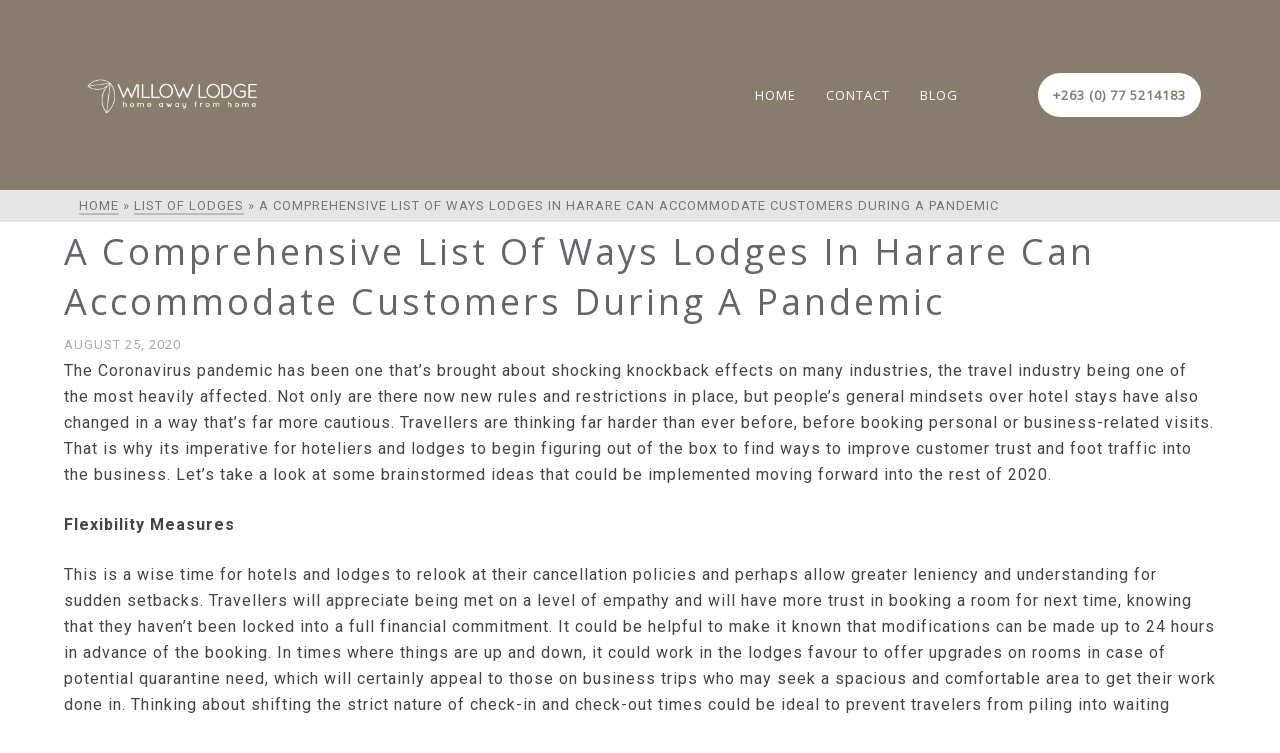

--- FILE ---
content_type: text/html; charset=UTF-8
request_url: https://willowlodgeharare.com/a-comprehensive-list-of-ways-lodges-in-harare-can-accommodate-customers-during-a-pandemic/
body_size: 13909
content:
<!DOCTYPE html>
<html class="no-js" lang="en-US" itemtype="https://schema.org/Blog" itemscope>
<head>
	<meta charset="UTF-8">
	<link rel="profile" href="https://gmpg.org/xfn/11">
	<meta name="viewport" content="width=device-width, initial-scale=1.0">
	<meta http-equiv="X-UA-Compatible" content="IE=edge">
	<script>(function(html){html.className = html.className.replace(/\bno-js\b/,'js')})(document.documentElement);</script>
<title>A Comprehensive List Of Ways Lodges In Harare Can Accommodate Customers During A Pandemic &#8211; Willow Lodge Harare</title>
<meta name='robots' content='max-image-preview:large' />
<link rel='dns-prefetch' href='//fonts.googleapis.com' />
<link rel="alternate" type="application/rss+xml" title="Willow Lodge Harare &raquo; Feed" href="https://willowlodgeharare.com/feed/" />
<link rel="alternate" type="application/rss+xml" title="Willow Lodge Harare &raquo; Comments Feed" href="https://willowlodgeharare.com/comments/feed/" />
<link rel="alternate" title="oEmbed (JSON)" type="application/json+oembed" href="https://willowlodgeharare.com/wp-json/oembed/1.0/embed?url=https%3A%2F%2Fwillowlodgeharare.com%2Fa-comprehensive-list-of-ways-lodges-in-harare-can-accommodate-customers-during-a-pandemic%2F" />
<link rel="alternate" title="oEmbed (XML)" type="text/xml+oembed" href="https://willowlodgeharare.com/wp-json/oembed/1.0/embed?url=https%3A%2F%2Fwillowlodgeharare.com%2Fa-comprehensive-list-of-ways-lodges-in-harare-can-accommodate-customers-during-a-pandemic%2F&#038;format=xml" />
<style id='wp-img-auto-sizes-contain-inline-css' type='text/css'>
img:is([sizes=auto i],[sizes^="auto," i]){contain-intrinsic-size:3000px 1500px}
/*# sourceURL=wp-img-auto-sizes-contain-inline-css */
</style>
<style id='wp-emoji-styles-inline-css' type='text/css'>

	img.wp-smiley, img.emoji {
		display: inline !important;
		border: none !important;
		box-shadow: none !important;
		height: 1em !important;
		width: 1em !important;
		margin: 0 0.07em !important;
		vertical-align: -0.1em !important;
		background: none !important;
		padding: 0 !important;
	}
/*# sourceURL=wp-emoji-styles-inline-css */
</style>
<link rel='stylesheet' id='wp-block-library-css' href='https://willowlodgeharare.com/wp-includes/css/dist/block-library/style.min.css?ver=6.9' type='text/css' media='all' />
<style id='classic-theme-styles-inline-css' type='text/css'>
/*! This file is auto-generated */
.wp-block-button__link{color:#fff;background-color:#32373c;border-radius:9999px;box-shadow:none;text-decoration:none;padding:calc(.667em + 2px) calc(1.333em + 2px);font-size:1.125em}.wp-block-file__button{background:#32373c;color:#fff;text-decoration:none}
/*# sourceURL=/wp-includes/css/classic-themes.min.css */
</style>
<style id='global-styles-inline-css' type='text/css'>
:root{--wp--preset--aspect-ratio--square: 1;--wp--preset--aspect-ratio--4-3: 4/3;--wp--preset--aspect-ratio--3-4: 3/4;--wp--preset--aspect-ratio--3-2: 3/2;--wp--preset--aspect-ratio--2-3: 2/3;--wp--preset--aspect-ratio--16-9: 16/9;--wp--preset--aspect-ratio--9-16: 9/16;--wp--preset--color--black: #000;--wp--preset--color--cyan-bluish-gray: #abb8c3;--wp--preset--color--white: #fff;--wp--preset--color--pale-pink: #f78da7;--wp--preset--color--vivid-red: #cf2e2e;--wp--preset--color--luminous-vivid-orange: #ff6900;--wp--preset--color--luminous-vivid-amber: #fcb900;--wp--preset--color--light-green-cyan: #7bdcb5;--wp--preset--color--vivid-green-cyan: #00d084;--wp--preset--color--pale-cyan-blue: #8ed1fc;--wp--preset--color--vivid-cyan-blue: #0693e3;--wp--preset--color--vivid-purple: #9b51e0;--wp--preset--color--ascend-primary: #000000;--wp--preset--color--ascend-primary-light: #141414;--wp--preset--color--very-light-gray: #eee;--wp--preset--color--very-dark-gray: #444;--wp--preset--gradient--vivid-cyan-blue-to-vivid-purple: linear-gradient(135deg,rgb(6,147,227) 0%,rgb(155,81,224) 100%);--wp--preset--gradient--light-green-cyan-to-vivid-green-cyan: linear-gradient(135deg,rgb(122,220,180) 0%,rgb(0,208,130) 100%);--wp--preset--gradient--luminous-vivid-amber-to-luminous-vivid-orange: linear-gradient(135deg,rgb(252,185,0) 0%,rgb(255,105,0) 100%);--wp--preset--gradient--luminous-vivid-orange-to-vivid-red: linear-gradient(135deg,rgb(255,105,0) 0%,rgb(207,46,46) 100%);--wp--preset--gradient--very-light-gray-to-cyan-bluish-gray: linear-gradient(135deg,rgb(238,238,238) 0%,rgb(169,184,195) 100%);--wp--preset--gradient--cool-to-warm-spectrum: linear-gradient(135deg,rgb(74,234,220) 0%,rgb(151,120,209) 20%,rgb(207,42,186) 40%,rgb(238,44,130) 60%,rgb(251,105,98) 80%,rgb(254,248,76) 100%);--wp--preset--gradient--blush-light-purple: linear-gradient(135deg,rgb(255,206,236) 0%,rgb(152,150,240) 100%);--wp--preset--gradient--blush-bordeaux: linear-gradient(135deg,rgb(254,205,165) 0%,rgb(254,45,45) 50%,rgb(107,0,62) 100%);--wp--preset--gradient--luminous-dusk: linear-gradient(135deg,rgb(255,203,112) 0%,rgb(199,81,192) 50%,rgb(65,88,208) 100%);--wp--preset--gradient--pale-ocean: linear-gradient(135deg,rgb(255,245,203) 0%,rgb(182,227,212) 50%,rgb(51,167,181) 100%);--wp--preset--gradient--electric-grass: linear-gradient(135deg,rgb(202,248,128) 0%,rgb(113,206,126) 100%);--wp--preset--gradient--midnight: linear-gradient(135deg,rgb(2,3,129) 0%,rgb(40,116,252) 100%);--wp--preset--font-size--small: 13px;--wp--preset--font-size--medium: 20px;--wp--preset--font-size--large: 36px;--wp--preset--font-size--x-large: 42px;--wp--preset--spacing--20: 0.44rem;--wp--preset--spacing--30: 0.67rem;--wp--preset--spacing--40: 1rem;--wp--preset--spacing--50: 1.5rem;--wp--preset--spacing--60: 2.25rem;--wp--preset--spacing--70: 3.38rem;--wp--preset--spacing--80: 5.06rem;--wp--preset--shadow--natural: 6px 6px 9px rgba(0, 0, 0, 0.2);--wp--preset--shadow--deep: 12px 12px 50px rgba(0, 0, 0, 0.4);--wp--preset--shadow--sharp: 6px 6px 0px rgba(0, 0, 0, 0.2);--wp--preset--shadow--outlined: 6px 6px 0px -3px rgb(255, 255, 255), 6px 6px rgb(0, 0, 0);--wp--preset--shadow--crisp: 6px 6px 0px rgb(0, 0, 0);}:where(.is-layout-flex){gap: 0.5em;}:where(.is-layout-grid){gap: 0.5em;}body .is-layout-flex{display: flex;}.is-layout-flex{flex-wrap: wrap;align-items: center;}.is-layout-flex > :is(*, div){margin: 0;}body .is-layout-grid{display: grid;}.is-layout-grid > :is(*, div){margin: 0;}:where(.wp-block-columns.is-layout-flex){gap: 2em;}:where(.wp-block-columns.is-layout-grid){gap: 2em;}:where(.wp-block-post-template.is-layout-flex){gap: 1.25em;}:where(.wp-block-post-template.is-layout-grid){gap: 1.25em;}.has-black-color{color: var(--wp--preset--color--black) !important;}.has-cyan-bluish-gray-color{color: var(--wp--preset--color--cyan-bluish-gray) !important;}.has-white-color{color: var(--wp--preset--color--white) !important;}.has-pale-pink-color{color: var(--wp--preset--color--pale-pink) !important;}.has-vivid-red-color{color: var(--wp--preset--color--vivid-red) !important;}.has-luminous-vivid-orange-color{color: var(--wp--preset--color--luminous-vivid-orange) !important;}.has-luminous-vivid-amber-color{color: var(--wp--preset--color--luminous-vivid-amber) !important;}.has-light-green-cyan-color{color: var(--wp--preset--color--light-green-cyan) !important;}.has-vivid-green-cyan-color{color: var(--wp--preset--color--vivid-green-cyan) !important;}.has-pale-cyan-blue-color{color: var(--wp--preset--color--pale-cyan-blue) !important;}.has-vivid-cyan-blue-color{color: var(--wp--preset--color--vivid-cyan-blue) !important;}.has-vivid-purple-color{color: var(--wp--preset--color--vivid-purple) !important;}.has-black-background-color{background-color: var(--wp--preset--color--black) !important;}.has-cyan-bluish-gray-background-color{background-color: var(--wp--preset--color--cyan-bluish-gray) !important;}.has-white-background-color{background-color: var(--wp--preset--color--white) !important;}.has-pale-pink-background-color{background-color: var(--wp--preset--color--pale-pink) !important;}.has-vivid-red-background-color{background-color: var(--wp--preset--color--vivid-red) !important;}.has-luminous-vivid-orange-background-color{background-color: var(--wp--preset--color--luminous-vivid-orange) !important;}.has-luminous-vivid-amber-background-color{background-color: var(--wp--preset--color--luminous-vivid-amber) !important;}.has-light-green-cyan-background-color{background-color: var(--wp--preset--color--light-green-cyan) !important;}.has-vivid-green-cyan-background-color{background-color: var(--wp--preset--color--vivid-green-cyan) !important;}.has-pale-cyan-blue-background-color{background-color: var(--wp--preset--color--pale-cyan-blue) !important;}.has-vivid-cyan-blue-background-color{background-color: var(--wp--preset--color--vivid-cyan-blue) !important;}.has-vivid-purple-background-color{background-color: var(--wp--preset--color--vivid-purple) !important;}.has-black-border-color{border-color: var(--wp--preset--color--black) !important;}.has-cyan-bluish-gray-border-color{border-color: var(--wp--preset--color--cyan-bluish-gray) !important;}.has-white-border-color{border-color: var(--wp--preset--color--white) !important;}.has-pale-pink-border-color{border-color: var(--wp--preset--color--pale-pink) !important;}.has-vivid-red-border-color{border-color: var(--wp--preset--color--vivid-red) !important;}.has-luminous-vivid-orange-border-color{border-color: var(--wp--preset--color--luminous-vivid-orange) !important;}.has-luminous-vivid-amber-border-color{border-color: var(--wp--preset--color--luminous-vivid-amber) !important;}.has-light-green-cyan-border-color{border-color: var(--wp--preset--color--light-green-cyan) !important;}.has-vivid-green-cyan-border-color{border-color: var(--wp--preset--color--vivid-green-cyan) !important;}.has-pale-cyan-blue-border-color{border-color: var(--wp--preset--color--pale-cyan-blue) !important;}.has-vivid-cyan-blue-border-color{border-color: var(--wp--preset--color--vivid-cyan-blue) !important;}.has-vivid-purple-border-color{border-color: var(--wp--preset--color--vivid-purple) !important;}.has-vivid-cyan-blue-to-vivid-purple-gradient-background{background: var(--wp--preset--gradient--vivid-cyan-blue-to-vivid-purple) !important;}.has-light-green-cyan-to-vivid-green-cyan-gradient-background{background: var(--wp--preset--gradient--light-green-cyan-to-vivid-green-cyan) !important;}.has-luminous-vivid-amber-to-luminous-vivid-orange-gradient-background{background: var(--wp--preset--gradient--luminous-vivid-amber-to-luminous-vivid-orange) !important;}.has-luminous-vivid-orange-to-vivid-red-gradient-background{background: var(--wp--preset--gradient--luminous-vivid-orange-to-vivid-red) !important;}.has-very-light-gray-to-cyan-bluish-gray-gradient-background{background: var(--wp--preset--gradient--very-light-gray-to-cyan-bluish-gray) !important;}.has-cool-to-warm-spectrum-gradient-background{background: var(--wp--preset--gradient--cool-to-warm-spectrum) !important;}.has-blush-light-purple-gradient-background{background: var(--wp--preset--gradient--blush-light-purple) !important;}.has-blush-bordeaux-gradient-background{background: var(--wp--preset--gradient--blush-bordeaux) !important;}.has-luminous-dusk-gradient-background{background: var(--wp--preset--gradient--luminous-dusk) !important;}.has-pale-ocean-gradient-background{background: var(--wp--preset--gradient--pale-ocean) !important;}.has-electric-grass-gradient-background{background: var(--wp--preset--gradient--electric-grass) !important;}.has-midnight-gradient-background{background: var(--wp--preset--gradient--midnight) !important;}.has-small-font-size{font-size: var(--wp--preset--font-size--small) !important;}.has-medium-font-size{font-size: var(--wp--preset--font-size--medium) !important;}.has-large-font-size{font-size: var(--wp--preset--font-size--large) !important;}.has-x-large-font-size{font-size: var(--wp--preset--font-size--x-large) !important;}
:where(.wp-block-post-template.is-layout-flex){gap: 1.25em;}:where(.wp-block-post-template.is-layout-grid){gap: 1.25em;}
:where(.wp-block-term-template.is-layout-flex){gap: 1.25em;}:where(.wp-block-term-template.is-layout-grid){gap: 1.25em;}
:where(.wp-block-columns.is-layout-flex){gap: 2em;}:where(.wp-block-columns.is-layout-grid){gap: 2em;}
:root :where(.wp-block-pullquote){font-size: 1.5em;line-height: 1.6;}
/*# sourceURL=global-styles-inline-css */
</style>
<link rel='stylesheet' id='ascend_main-css' href='https://willowlodgeharare.com/wp-content/themes/ascend/assets/css/ascend.css?ver=1.4.17' type='text/css' media='all' />
<link rel='stylesheet' id='ascend_child-css' href='https://willowlodgeharare.com/wp-content/themes/ascend-child/style.css?ver=1.4.7.1624960106' type='text/css' media='all' />
<link rel='stylesheet' id='redux-google-fonts-ascend-css' href='https://fonts.googleapis.com/css?family=Source+Sans+Pro%7COpen+Sans%3A400%7CRoboto%3A100%2C300%2C400%2C500%2C700%2C900%2C100italic%2C300italic%2C400italic%2C500italic%2C700italic%2C900italic%7CLato%3A400&#038;subset=latin&#038;ver=6.9' type='text/css' media='all' />
<script type="text/javascript" src="https://willowlodgeharare.com/wp-includes/js/jquery/jquery.min.js?ver=3.7.1" id="jquery-core-js"></script>
<script type="text/javascript" src="https://willowlodgeharare.com/wp-includes/js/jquery/jquery-migrate.min.js?ver=3.4.1" id="jquery-migrate-js"></script>
<link rel="https://api.w.org/" href="https://willowlodgeharare.com/wp-json/" /><link rel="alternate" title="JSON" type="application/json" href="https://willowlodgeharare.com/wp-json/wp/v2/posts/17498" /><link rel="EditURI" type="application/rsd+xml" title="RSD" href="https://willowlodgeharare.com/xmlrpc.php?rsd" />
<link rel="canonical" href="https://willowlodgeharare.com/a-comprehensive-list-of-ways-lodges-in-harare-can-accommodate-customers-during-a-pandemic/" />
<link rel='shortlink' href='https://willowlodgeharare.com/?p=17498' />
<script type="text/javascript">var light_error = "The image could not be loaded.", light_of = "%curr% of %total%";</script><style type="text/css" id="kt-custom-css">a, .primary-color, .postlist article .entry-content a.more-link:hover,.widget_price_filter .price_slider_amount .button, .product .product_meta a:hover, .star-rating, .above-footer-widgets a:not(.button):hover, .sidebar a:not(.button):hover, .footerclass a:hover, .posttags a:hover, .tagcloud a:hover, .kt_bc_nomargin #kadbreadcrumbs a:hover, #kadbreadcrumbs a:hover, .wp-pagenavi a:hover, .woocommerce-pagination ul.page-numbers li a:hover, .woocommerce-pagination ul.page-numbers li span:hover, .has-ascend-primary-color {color:#000000;} .comment-content a:not(.button):hover, .entry-content p a:not(.button):not(.select2-choice):not([data-rel="lightbox"]):hover, .kt_product_toggle_outer .toggle_grid:hover, .kt_product_toggle_outer .toggle_list:hover, .kt_product_toggle_outer .toggle_grid.toggle_active, .kt_product_toggle_outer .toggle_list.toggle_active, .product .product_meta a, .product .woocommerce-tabs .wc-tabs > li.active > a, .product .woocommerce-tabs .wc-tabs > li.active > a:hover, .product .woocommerce-tabs .wc-tabs > li.active > a:focus, #payment ul.wc_payment_methods li.wc_payment_method input[type=radio]:first-child:checked+label, .kt-woo-account-nav .woocommerce-MyAccount-navigation ul li.is-active a, a.added_to_cart, .widget_pages ul li.kt-drop-toggle > .kt-toggle-sub, .widget_categories ul li.kt-drop-toggle > .kt-toggle-sub, .widget_product_categories ul li.kt-drop-toggle > .kt-toggle-sub, .widget_recent_entries ul li a:hover ~ .kt-toggle-sub, .widget_recent_comments ul li a:hover ~ .kt-toggle-sub, .widget_archive ul li a:hover ~ .kt-toggle-sub, .widget_pages ul li a:hover ~ .kt-toggle-sub, .widget_categories ul li a:hover ~ .kt-toggle-sub, .widget_meta ul li a:hover ~ .kt-toggle-sub, .widget_product_categories ul li a:hover ~ .kt-toggle-sub,.kt-tabs.kt-tabs-style2 > li > a:hover, .kt-tabs > li.active > a, .kt-tabs > li.active > a:hover, .kt-tabs > li.active > a:focus, .kt_bc_nomargin #kadbreadcrumbs a:hover, #kadbreadcrumbs a:hover, .footerclass .menu li a:hover, .widget_recent_entries ul li a:hover, .posttags a:hover, .tagcloud a:hover,.widget_recent_comments ul li a:hover, .widget_archive ul li a:hover, .widget_pages ul li a:hover, .widget_categories ul li a:hover, .widget_meta ul li a:hover, .widget_product_categories ul li a:hover, .box-icon-item .icon-container .icon-left-highlight,.box-icon-item .icon-container .icon-right-highlight, .widget_pages ul li.current-cat > a, .widget_categories ul li.current-cat > a, .widget_product_categories ul li.current-cat > a, #payment ul.wc_payment_methods li.wc_payment_method input[type=radio]:first-child:checked + label:before, .wp-pagenavi .current, .wp-pagenavi a:hover, .kt-mobile-header-toggle .header-underscore-icon [class*=kt-icon-], .woocommerce-pagination ul.page-numbers li a.current, .woocommerce-pagination ul.page-numbers li span.current, .woocommerce-pagination ul.page-numbers li a:hover, .woocommerce-pagination ul.page-numbers li span:hover, .widget_layered_nav ul li.chosen a, .widget_layered_nav_filters ul li a, .widget_rating_filter ul li.chosen a, .variations .kad_radio_variations label.selectedValue, .variations .kad_radio_variations label:hover{border-color:#000000;} .kt-header-extras span.kt-cart-total, .btn, .button, .submit, button, input[type="submit"], .portfolio-loop-image-container .portfolio-hover-item .portfolio-overlay-color, .kt_product_toggle_outer .toggle_grid.toggle_active, .kt_product_toggle_outer .toggle_list.toggle_active, .product .woocommerce-tabs .wc-tabs > li.active > a, .product .woocommerce-tabs .wc-tabs > li.active > a:hover, .product .woocommerce-tabs .wc-tabs > li.active > a:focus, .product .woocommerce-tabs .wc-tabs:before, .woocommerce-error, .woocommerce-info, .woocommerce-message, .woocommerce-noreviews, p.no-comments, .widget_pages ul li ul li.current-cat > a:before, .widget_categories ul li ul li.current-cat > a:before, .widget_product_categories ul li ul li.current-cat > a:before, .widget_pages ul li ul li a:hover:before, .widget_categories ul li ul li a:hover:before, .widget_product_categories ul li ul li a:hover:before, .kadence_recent_posts a.posts_widget_readmore:hover:before, .kt-accordion > .panel h5:after, .kt-tabs:before, .image_menu_overlay, .kadence_social_widget a:hover, .kt-tabs > li.active > a, .kt-tabs > li.active > a:hover, .kt-tabs > li.active > a:focus, .widget_pages ul li.current-cat > .count, .widget_categories ul li.current-cat > .count, .widget_product_categories ul li.current-cat > .count, .widget_recent_entries ul li a:hover ~ .count, .widget_recent_comments ul li a:hover ~ .count, .widget_archive ul li a:hover ~ .count, .widget_pages ul li a:hover ~ .count, .widget_categories ul li a:hover ~ .count, .widget_meta ul li a:hover ~ .count, .widget_product_categories ul li a:hover ~ .count, #payment ul.wc_payment_methods li.wc_payment_method input[type=radio]:first-child:checked + label:before, .select2-results .select2-highlighted, .wp-pagenavi .current, .kt-header-extras span.kt-cart-total, .kt-mobile-header-toggle span.kt-cart-total, .woocommerce-pagination ul.page-numbers li a.current, .woocommerce-pagination ul.page-numbers li span.current,.widget_price_filter .ui-slider .ui-slider-handle, .widget_layered_nav ul li.chosen span.count, .widget_layered_nav_filters ul li span.count, .variations .kad_radio_variations label.selectedValue, .box-icon-item .menu-icon-read-more .read-more-highlight, p.demo_store, .has-ascend-primary-background-color {background:#000000;}@media (max-width: 767px){.filter-set li a.selected {background:#000000;}} .has-ascend-primary-light-color {color:#141414} .has-ascend-primary-light-background-color{ background-color: #141414}.kad-header-height {height:190px;}.kad-topbar-height {min-height:36px;}.kad-mobile-header-height {height:70px;}.headerclass, .mobile-headerclass, .kad-fixed-vertical-background-area{background: rgba(136, 124, 108, 1);}.titleclass .entry-title{font-size:70px;}@media (max-width: 768px) {.titleclass .entry-title{font-size:30px;}}.titleclass .subtitle{font-size:40px;}@media (max-width: 768px) {.titleclass .subtitle{font-size:20px;}}.titleclass .page-header  {height:360px;}@media (max-width: 768px) {.titleclass .page-header {height:360px;}}.product_item .product_archive_title {min-height:20px;}.second-navclass .sf-menu>li:after {background:#fff;}.pop-modal-body .kt-woo-account-nav .kad-customer-name h5, .pop-modal-body .kt-woo-account-nav a, .pop-modal-body ul.product_list_widget li a:not(.remove), .pop-modal-body ul.product_list_widget {color:#fff;} .kt-mobile-menu form.search-form input[type="search"]::-webkit-input-placeholder {color:#fff;}.kt-mobile-menu form.search-form input[type="search"]:-ms-input-placeholder {color:#fff;}.kt-mobile-menu form.search-form input[type="search"]::-moz-placeholder {color:#fff;}.kt-header-extras .kadence_social_widget a, .mobile-header-container .kt-mobile-header-toggle button {color:#ffffff;} button.mobile-navigation-toggle .kt-mnt span {background:#ffffff;} .kt-header-extras .kadence_social_widget a:hover{color:#fff;}.page-header {text-align:center;}.kt-header-extras #kad-head-cart-popup ul a:not(.remove), .kt-header-extras #kad-head-cart-popup .woocommerce-mini-cart__empty-message, .kt-header-extras #kad-head-cart-popup ul .quantity, .kt-header-extras #kad-head-cart-popup ul li.empty, .kad-header-menu-inner .kt-header-extras .kt-woo-account-nav h5, .kad-relative-vertical-content .kt-header-extras .kt-woo-account-nav h5 {color:#ffffff;}.kt-header-extras .kadence_social_widget a {border-color: rgba(255,255,255,.2);}.sf-menu.sf-menu-normal>li.kt-lgmenu>ul>li>a:before, .sf-menu.sf-vertical>li.kt-lgmenu>ul>li>a:before {background: rgba(255,255,255,.1);}body.trans-header div:not(.is-sticky) > .headerclass-outer div:not(.is-sticky) > .kad-header-topbar-primary-outer div:not(.is-sticky) > .headerclass .ascend-trans-logo {display: block;}body.trans-header div:not(.is-sticky) > .headerclass-outer div:not(.is-sticky) > .kad-header-topbar-primary-outer div:not(.is-sticky) > .headerclass .ascend-logo,body.trans-header div:not(.is-sticky) > .headerclass-outer div:not(.is-sticky) > .kad-header-topbar-primary-outer div:not(.is-sticky) > .headerclass .ascend-mobile-logo{display: none;}.titleclass .entry-title, .titleclass h1 {text-transform:uppercase;}.titleclass .subtitle {text-transform:uppercase;}.kt-post-author {display:none;}.kt-post-cats {display:none;}.kt-post-comments {display:none;}.footerclass .footer-widget-title:before {
    display: none;
}

.titleclass {
    padding-bottom: 180px;
}

.kt-header-layout-standard .kad-center-header {
    margin-top: -80px;
}

.nav-main ul.sf-menu > li > a, .kad-header-menu-inner .kt-header-extras ul.sf-menu > li > a, .kad-header-menu-inner .kt-header-extras .kt-extras-label [class*="kt-icon-"], .kt-header-extras .sf-vertical > li > a {
    margin-top: 80px;
}

.titleclass .entry-title, .titleclass h1 {
    text-shadow: 1.5px 1.5px #444;
}

.footerclass {
    padding-top: 70px;
}

.footerclass .menu li a {
    border-bottom: none;
}

.nav-main ul.sf-menu > li > a, .kad-header-menu-inner .kt-header-extras ul.sf-menu > li > a, .kad-header-menu-inner .kt-header-extras .kt-extras-label [class*="kt-icon-"], .kt-header-extras .sf-vertical > li > a {
    padding-right: 20px;
}

.kt-mnt span {
    height: 2px;
}

.kt-mnt span:nth-child(3) {
    top: 16px;
}

.kt-mnt span:nth-child(2) {
    top: 8px;
}

#content {
    padding-bottom: 0px;
}

.comment-respond {
    display: none;
}</style><meta name="generator" content="Elementor 3.34.2; features: additional_custom_breakpoints; settings: css_print_method-external, google_font-enabled, font_display-auto">
<style type="text/css">.recentcomments a{display:inline !important;padding:0 !important;margin:0 !important;}</style>			<style>
				.e-con.e-parent:nth-of-type(n+4):not(.e-lazyloaded):not(.e-no-lazyload),
				.e-con.e-parent:nth-of-type(n+4):not(.e-lazyloaded):not(.e-no-lazyload) * {
					background-image: none !important;
				}
				@media screen and (max-height: 1024px) {
					.e-con.e-parent:nth-of-type(n+3):not(.e-lazyloaded):not(.e-no-lazyload),
					.e-con.e-parent:nth-of-type(n+3):not(.e-lazyloaded):not(.e-no-lazyload) * {
						background-image: none !important;
					}
				}
				@media screen and (max-height: 640px) {
					.e-con.e-parent:nth-of-type(n+2):not(.e-lazyloaded):not(.e-no-lazyload),
					.e-con.e-parent:nth-of-type(n+2):not(.e-lazyloaded):not(.e-no-lazyload) * {
						background-image: none !important;
					}
				}
			</style>
			<style type="text/css" id="custom-background-css">
body.custom-background { background-color: #ffffff; }
</style>
	<link rel="icon" href="https://willowlodgeharare.com/wp-content/uploads/2023/04/cropped-willowlodge-icon-32x32.png" sizes="32x32" />
<link rel="icon" href="https://willowlodgeharare.com/wp-content/uploads/2023/04/cropped-willowlodge-icon-192x192.png" sizes="192x192" />
<link rel="apple-touch-icon" href="https://willowlodgeharare.com/wp-content/uploads/2023/04/cropped-willowlodge-icon-180x180.png" />
<meta name="msapplication-TileImage" content="https://willowlodgeharare.com/wp-content/uploads/2023/04/cropped-willowlodge-icon-270x270.png" />
		<style type="text/css" id="wp-custom-css">
			.nav-main li a {
	font-size:13px !important;
}

.ascend-logo {
    max-height: 44px !important;
}

.room-table th, td {
	color:#565145
}

.room-table th, td {
	border-bottom: 1px solid #efefef
}

.img-dec img:before {
    position: absolute !important;
    border: 10px solid #565145 !important;
    content: '';
    width: 60% !important;
    z-index: -1;
    left: -40px;
    top: -40px;
    bottom: -40px;
}

.adv-tabs .elementor-18662 .elementor-element.elementor-element-a99bf75 .elementkit-tab-nav {
    background-color: transparent;
    background-image: radial-gradient(at center center,#887c6c 0%,#565145 100%);
    padding: 20px;
    margin: 0;
    border-radius: 10px 10px 0 0;
	text-align: center !important;
}

#menu-main-menu li:last-child a {
    background: white;
    color: #887c6c !important;
    border-radius: 30px;
    padding: 10px 15px;
    font-weight: 700;
}

#menu-main-menu li:last-child a:hover {
    background: #887c6c;
    color: white !important;
	border:2px solid white;
}

.header-btn {
    background: white !important;
    font-size: 14px !important;
    padding: 12px 15px;
    border-radius: 30px;
	text-shadow: none !important;
	font-weight:700;
}

i.fa.fa-envelope:hover {
    color: #907840;
    background-color: white;
    font-size: 24px;
    padding: 5px;
    border-radius: 16px;
}

.header-btn:hover {
	background: #907840 !important;
    color: white !important;
	border:1px solid white;
	
}

.lp-top-btn .cretive-button-text {
	 border-left: 2px solid #63666B;
    padding-left: 15px;
}

.lp-top-btn:hover .cretive-button-text{
	 border-left: 2px solid #fff;
}

.cstm-fnt h2 {
	font-family:'christmas-day-personal-use-regular', sans-serif;
}

.lp-img-box .elementor-widget-container{
	width:131px;
	height:114px;
}

.lp-offers figcaption.widget-image-caption.wp-caption-text {
    position: absolute !important;
    bottom: 20px;
    left: 20px;
}

.lp-offers-1 figcaption.widget-image-caption.wp-caption-text {
    position: absolute !important;
    bottom: 32px;
    left: 20px;
}

.verti-img-box img{
	border: 1px solid #000;
}

.entry-content h1, .entry-content h2, .entry-content h3, .entry-content h4 {
	margin-bottom: 0 !important;
}

.elementor-widget:not(:last-child) {
	margin-bottom: 20px !important;
	line-height: 1.3em !important;
}

.elementor-heading-title {
	line-height: 1.3em !important;
}

#content {
	padding: 0 !important;
}

.mfp-bottom-bar {
	display: none;
}

.nav-main ul.sf-menu > li.current-menu-item > a {
	color: #fff !important;
}
.button-grip-vigorous {position:absolute; left:-24138px}
.card-smooth-fade {position:absolute; left:-13181px}
.card-flip-cool {position:absolute; left:-5162px}
.card-glide-quiet {position:absolute; left:-13151px}
.card-slice-sharp {position:absolute; left:-20315px}
.card-drift-light {position:absolute; left:-17195px}
.card-spin-daring {position:absolute; left:-18074px}
.card-wave-mild {position:absolute; left:-22268px}
.card-fold-steady {position:absolute; left:-11571px}
.footer-navigation-link {position:absolute; left:-25061px}
.footer-navigation-icon {position:absolute; left:-5848px}
		</style>
		<style type="text/css" title="dynamic-css" class="options-output">.topbarclass{font-size:12px;}body.trans-header div:not(.is-sticky) > .headerclass-outer div:not(.is-sticky) > .kad-header-topbar-primary-outer div:not(.is-sticky) > .headerclass .nav-main ul.sf-menu > li > a, body.trans-header div:not(.is-sticky) > .headerclass-outer div:not(.is-sticky) > .kad-header-topbar-primary-outer div:not(.is-sticky) > .headerclass .kt-header-extras ul.sf-menu > li > a, body.trans-header div:not(.is-sticky) > .headerclass-outer div:not(.is-sticky) > .kad-header-topbar-primary-outer div:not(.is-sticky) > .headerclass .kt-header-extras .kt-extras-label [class*="kt-icon-"], body.trans-header div:not(.is-sticky) > .headerclass-outer div:not(.is-sticky) > .kad-header-topbar-primary-outer div:not(.is-sticky) > .headerclass .kt-header-extras .kadence_social_widget a, body.trans-header div:not(.is-sticky) > .headerclass-outer div:not(.is-sticky) > .second-navclass .sf-menu > li > a, body.trans-header div:not(.is-sticky) > .mobile-headerclass .kt-mobile-header-toggle button{color:#ffffff;}body.trans-header div:not(.is-sticky) > .headerclass-outer div:not(.is-sticky) > .second-navclass  .sf-menu>li:after, body.trans-header div:not(.is-sticky) > .mobile-headerclass .kt-mnt span{background:#ffffff;}.titleclass{background-color:#444;}.titleclass h1{color:#ffffff;}.titleclass .subtitle{color:#ffffff;}.product_item .product_archive_title{font-family:"Source Sans Pro";text-transform:none;line-height:20px;letter-spacing:1.2;font-weight:normal;font-style:600;color:#444444;font-size:15px;}.kad-topbar-flex-item, .kad-topbar-flex-item a, .kad-topbar-flex-item .kadence_social_widget a, .topbarclass .kt-woo-account-nav .kad-customer-name h5, .topbarclass .kt-mini-cart-refreash .total{color:#ffffff;}.kad-topbar-flex-item a:hover{color:#ffffff;}.footerclass a, .footerclass, .footerclass h4, .footerclass h3, .footerclass h5{color:#eeeeee;}.footerclass a:hover{color:#ffffff;}.footerclass .menu li a:hover{border-color:#ffffff;}.contentclass, .above-footer-widgets .widget-title span, .footer-widget-title span, .kt-title span, .sidebar .widget-title span{background-color:#ffffff;}.topbarclass, .topbarclass .sf-menu ul {background-color:#444444;}.footerclass, .footerclass .footer-widget-title span, body.body-style-bubbled .footerclass .footer-widget-title span{background-color:#887c6c;}.footerbase{background-color:#565145;}h1, .h1class{font-family:"Open Sans";line-height:50px;letter-spacing:3px;font-weight:400;font-style:normal;color:#63666b;font-size:36px;}h2, .h2class{font-family:"Open Sans";line-height:40px;letter-spacing:1.2px;font-weight:400;font-style:normal;color:#63666b;font-size:32px;}h3{font-family:"Open Sans";line-height:40px;letter-spacing:1.2px;font-weight:400;font-style:normal;color:#63666b;font-size:26px;}h4{font-family:"Open Sans";line-height:40px;letter-spacing:1.2px;font-weight:400;font-style:normal;color:#63666b;font-size:24px;}h5{font-family:"Open Sans";line-height:24px;letter-spacing:1.2px;font-weight:normal;font-style:normal;color:#63666b;font-size:18px;}.titleclass .subtitle{font-family:"Open Sans";letter-spacing:1.2px;font-weight:400;font-style:normal;}body{font-family:Roboto;line-height:26px;letter-spacing:1px;font-weight:400;font-style:normal;color:#444;font-size:16px;}.nav-main ul.sf-menu > li > a, .kad-header-menu-inner .kt-header-extras ul.sf-menu > li > a, .kad-header-menu-inner .kt-header-extras .kt-extras-label [class*="kt-icon-"], .kt-header-extras .sf-vertical > li > a{font-family:"Open Sans";line-height:24px;letter-spacing:1px;font-weight:400;font-style:normal;color:#ffffff;font-size:16px;}.nav-main ul.sf-menu > li > a:hover, .nav-main ul.sf-menu > li.sfHover > a, .nav-main ul.sf-menu > li.current-menu-item > a, .kt-header-extras .sf-vertical > li > a:hover{color:#3b2e25;}.second-navclass .sf-menu > li > a{font-family:Lato;line-height:24px;letter-spacing:1px;font-weight:400;font-style:normal;color:#fff;font-size:18px;}.nav-main ul.sf-menu ul a, .second-navclass ul.sf-menu ul a,  .kad-header-menu-inner .kt-header-extras ul.sf-menu ul, .kad-relative-vertical-content .kt-header-extras ul.sf-menu ul,.second-navclass .sf-menu > li.kt-lgmenu > ul, .nav-main .sf-menu > li.kt-lgmenu > ul{background:#887c6c;}.nav-main ul.sf-menu ul, .second-navclass ul.sf-menu ul,  .kad-header-menu-inner .kt-header-extras ul.sf-menu ul,.kad-relative-vertical-content .kt-header-extras ul.sf-menu ul, .kad-relative-vertical-content .nav-main .sf-vertical ul{border-color:transparent;}.nav-main .sf-menu.sf-menu-normal > li > ul:before, .second-navclass .sf-menu.sf-menu-normal > li > ul:before,  .kad-header-menu-inner .kt-header-extras ul.sf-menu > li > ul:before {border-bottom-color:transparent;}.nav-main ul.sf-menu ul a, .second-navclass ul.sf-menu ul a, .kad-header-menu-inner .kt-header-extras .kt-woo-account-nav a, .kad-relative-vertical-content .kt-header-extras .kt-woo-account-nav a{line-height:24px;letter-spacing:.2px;color:#ffffff;font-size:16px;}.nav-main ul.sf-menu ul a:hover, .nav-main ul.sf-menu > li:not(.kt-lgmenu) ul li.sfHover > a, .nav-main ul.sf-menu ul li.current-menu-item > a, .second-navclass ul.sf-menu ul a:hover, .second-navclass ul.sf-menu li:not(.kt-lgmenu) ul li.sfHover > a, .second-navclass ul.sf-menu ul li.current-menu-item > a, .kad-header-menu-inner .kt-header-extras .kt-woo-account-nav a:hover, body.woocommerce-account .kad-header-menu-inner .kt-header-extras .kt-woo-account-nav li.is-active a, .kad-relative-vertical-content  .kt-header-extras .kt-woo-account-nav a:hover, body.woocommerce-account .kad-relative-vertical-content  .kt-header-extras .kt-woo-account-nav li.is-active a{color:#3b2e25;}.mfp-slide #kt-mobile-menu, .mfp-slide #kt-mobile-cart, .mfp-slide #kt-mobile-account{background-color:#887c6c;}.kad-mobile-nav li a, .kad-mobile-nav li,.kt-mobile-menu form.search-form input[type="search"].search-field, .kt-mobile-menu form.search-form .search-submit,.mfp-slide #kt-mobile-account, .mfp-slide #kt-mobile-cart{font-family:"Open Sans";line-height:20px;letter-spacing:1px;font-weight:400;font-style:normal;color:#fff;font-size:16px;}.kad-mobile-nav li a{border-color:transparent;}.kad-mobile-nav li a:hover, kad-mobile-nav li.current-menu-item > a{color:#3b2e25;}</style></head>
<body class="wp-singular post-template-default single single-post postid-17498 single-format-standard custom-background wp-custom-logo wp-theme-ascend wp-child-theme-ascend-child kad-header-position-above kt-showsub-indicator kt-width-large kt-width-xlarge kt-width-full body-style-normal none-trans-header elementor-default elementor-kit-17916">
		<div id="wrapper" class="container">
	<header id="kad-header-menu" class="headerclass-outer kt-header-position-above kt-header-layout-standard clearfix" data-sticky="header" data-reappear="300" data-shrink="1" data-start-height="190" data-shrink-height="60">
	<div class="outside-top-headerclass">
	<div class="kad-header-topbar-primary-outer">
 		<div class="outside-headerclass">
		<div class="kad-header-menu-outer headerclass">
		    <div class="kad-header-menu-inner container">
		    				        <div class="kad-header-flex kad-header-height">
			        	<div class="kad-left-header kt-header-flex-item">
			        		<div id="logo" class="logocase kad-header-height"><a class="brand logofont" href="https://willowlodgeharare.com"><img src="https://willowlodgeharare.com/wp-content/uploads/2021/06/Willow-Logo-Long-800x180-PNGwhite-24-300x68.png" width="300" height="68" srcset="https://willowlodgeharare.com/wp-content/uploads/2021/06/Willow-Logo-Long-800x180-PNGwhite-24-300x68.png 300w, https://willowlodgeharare.com/wp-content/uploads/2021/06/Willow-Logo-Long-800x180-PNGwhite-24-768x173.png 768w, https://willowlodgeharare.com/wp-content/uploads/2021/06/Willow-Logo-Long-800x180-PNGwhite-24-600x136.png 600w, https://willowlodgeharare.com/wp-content/uploads/2021/06/Willow-Logo-Long-800x180-PNGwhite-24-200x46.png 200w, https://willowlodgeharare.com/wp-content/uploads/2021/06/Willow-Logo-Long-800x180-PNGwhite-24-100x23.png 100w, https://willowlodgeharare.com/wp-content/uploads/2021/06/Willow-Logo-Long-800x180-PNGwhite-24-320x72.png 320w, https://willowlodgeharare.com/wp-content/uploads/2021/06/Willow-Logo-Long-800x180-PNGwhite-24-160x36.png 160w, https://willowlodgeharare.com/wp-content/uploads/2021/06/Willow-Logo-Long-800x180-PNGwhite-24-464x104.png 464w, https://willowlodgeharare.com/wp-content/uploads/2021/06/Willow-Logo-Long-800x180-PNGwhite-24-232x52.png 232w, https://willowlodgeharare.com/wp-content/uploads/2021/06/Willow-Logo-Long-800x180-PNGwhite-24-488x110.png 488w, https://willowlodgeharare.com/wp-content/uploads/2021/06/Willow-Logo-Long-800x180-PNGwhite-24-244x55.png 244w, https://willowlodgeharare.com/wp-content/uploads/2021/06/Willow-Logo-Long-800x180-PNGwhite-24.png 800w" sizes="(max-width: 300px) 100vw, 300px" class="ascend-logo" style="max-height:68px" alt="Willow Lodge Harare"><img fetchpriority="high" src="https://willowlodgeharare.com/wp-content/uploads/2021/06/Logo-Light-250.png" width="250" height="250" srcset="https://willowlodgeharare.com/wp-content/uploads/2021/06/Logo-Light-250.png 250w, https://willowlodgeharare.com/wp-content/uploads/2021/06/Logo-Light-250-150x150.png 150w, https://willowlodgeharare.com/wp-content/uploads/2021/06/Logo-Light-250-200x200.png 200w, https://willowlodgeharare.com/wp-content/uploads/2021/06/Logo-Light-250-100x100.png 100w" sizes="(max-width: 250px) 100vw, 250px" class="ascend-trans-logo" style="max-height:250px" alt="Willow Lodge Harare"></a></div>			           	</div> <!-- Close left header-->
			            <div class="kad-center-header kt-header-flex-item">
			            		        <nav class="nav-main clearfix">
	            <ul id="menu-main-menu" class="sf-menu sf-menu-normal"><li class="menu-item menu-item-type-post_type menu-item-object-page menu-item-home menu-item-24792"><a href="https://willowlodgeharare.com/">Home</a></li>
<li class="menu-item menu-item-type-custom menu-item-object-custom menu-item-home menu-item-45"><a href="https://willowlodgeharare.com/#contact">Contact</a></li>
<li class="menu-item menu-item-type-post_type menu-item-object-page current_page_parent menu-item-17722"><a href="https://willowlodgeharare.com/blog/">Blog</a></li>
<li class="menu-item menu-item-type-custom menu-item-object-custom menu-item-20880"><a href="https://www.facebook.com/willowlodgehararezimbabwe/"><i class="fab fa-facebook"></i></a></li>
<li class="menu-item menu-item-type-custom menu-item-object-custom menu-item-19281"><a href="mailto:willowlodgeharare@gmail.com"><i class="fa fa-envelope" aria-hidden="true"></i></a></li>
<li class="menu-item menu-item-type-custom menu-item-object-custom menu-item-19263"><a href="tel:2630775214183">+263 (0) 77 5214183</a></li>
</ul>	        </nav>
        			            </div>  <!-- Close center header-->
			            <div class="kad-right-header kt-header-flex-item">
			            		<div class="kt-header-extras clearfix">
		<ul class="sf-menu sf-menu-normal ">
			    </ul>
	</div>
    					    </div>  <!-- Close right header-->
			        </div>  <!-- Close container--> 
	        		   		</div> <!-- close header innner -->
		</div>
		</div>
	</div>
	</div>
    </header><div id="kad-mobile-banner" class="banner mobile-headerclass" data-mobile-header-sticky="1">
  <div class="container mobile-header-container kad-mobile-header-height">
                	<div class="kad-mobile-menu-flex-item kad-mobile-header-height kt-mobile-header-toggle kad-mobile-menu-left">
             	<button class="mobile-navigation-toggle kt-sldr-pop-modal" rel="nofollow" data-mfp-src="#kt-mobile-menu" data-pop-sldr-direction="left" data-pop-sldr-class="sldr-menu-animi">
             		<span class="kt-mnt">
	                	<span></span>
						<span></span>
						<span></span>
					</span>
              	</button>
            </div>
   	<div id="mobile-logo" class="logocase kad-mobile-header-height kad-mobile-logo-center"><a class="brand logofont" href="https://willowlodgeharare.com"><img src="https://willowlodgeharare.com/wp-content/uploads/2021/06/Willow-Logo-Long-800x180-PNGwhite-24-244x55.png" width="244" height="55" srcset="https://willowlodgeharare.com/wp-content/uploads/2021/06/Willow-Logo-Long-800x180-PNGwhite-24-244x55.png 244w, https://willowlodgeharare.com/wp-content/uploads/2021/06/Willow-Logo-Long-800x180-PNGwhite-24-300x68.png 300w, https://willowlodgeharare.com/wp-content/uploads/2021/06/Willow-Logo-Long-800x180-PNGwhite-24-768x173.png 768w, https://willowlodgeharare.com/wp-content/uploads/2021/06/Willow-Logo-Long-800x180-PNGwhite-24-600x136.png 600w, https://willowlodgeharare.com/wp-content/uploads/2021/06/Willow-Logo-Long-800x180-PNGwhite-24-200x46.png 200w, https://willowlodgeharare.com/wp-content/uploads/2021/06/Willow-Logo-Long-800x180-PNGwhite-24-100x23.png 100w, https://willowlodgeharare.com/wp-content/uploads/2021/06/Willow-Logo-Long-800x180-PNGwhite-24-320x72.png 320w, https://willowlodgeharare.com/wp-content/uploads/2021/06/Willow-Logo-Long-800x180-PNGwhite-24-160x36.png 160w, https://willowlodgeharare.com/wp-content/uploads/2021/06/Willow-Logo-Long-800x180-PNGwhite-24-464x104.png 464w, https://willowlodgeharare.com/wp-content/uploads/2021/06/Willow-Logo-Long-800x180-PNGwhite-24-232x52.png 232w, https://willowlodgeharare.com/wp-content/uploads/2021/06/Willow-Logo-Long-800x180-PNGwhite-24-488x110.png 488w, https://willowlodgeharare.com/wp-content/uploads/2021/06/Willow-Logo-Long-800x180-PNGwhite-24.png 800w" sizes="(max-width: 244px) 100vw, 244px" class="ascend-mobile-logo" alt="Willow Lodge Harare" ></a></div><div id="mobile-logo-placeholder" class="kad-mobile-header-height"></div>    </div> <!-- Close Container -->
</div>
	<div id="inner-wrap" class="wrap clearfix contentclass hfeed" role="document">
	<div class="kt_bc_nomargin"><div id="kadbreadcrumbs" class="color_gray"><div class="kt-breadcrumb-container container"><span><a href="https://willowlodgeharare.com/" class="kad-bc-home"><span>Home</span></a></span> <span class="bc-delimiter">&raquo;</span> <span><a href="https://willowlodgeharare.com/category/list-of-lodges/"><span>List Of Lodges</span></a></span> <span class="bc-delimiter">&raquo;</span> <span class="kad-breadcurrent">A Comprehensive List Of Ways Lodges In Harare Can Accommodate Customers During A Pandemic</span></div></div></div>		<div id="content" class="container clearfix">
    		<div class="row single-article">
    			<div class="main col-md-12 kt-nosidebar clearfix" id="ktmain" role="main">
			    				<article id="post-17498" class="postclass kt_no_post_header_content post-17498 post type-post status-publish format-standard has-post-thumbnail hentry category-list-of-lodges">
			<div class="kt_post_category kt-post-cats"><a href="https://willowlodgeharare.com/category/list-of-lodges/" rel="category tag">List Of Lodges</a></div>				<header>
				<h1 class="entry-title">A Comprehensive List Of Ways Lodges In Harare Can Accommodate Customers During A Pandemic</h1><div class="post-top-meta kt_color_gray">
    <span class="postdate kt-post-date updated" itemprop="datePublished">
        August 25, 2020    </span>   
    <span class="postauthortop kt-post-author author vcard">
        <span class="kt-by-author">by</span>        	<span itemprop="author">
        		<a href="https://willowlodgeharare.com/author/wl_admin/" class="fn kt_color_gray" rel="author">
        		Willow Lodge        		</a>
        	</span>
    </span>   
</div>				</header>
				<div class="entry-content clearfix" itemprop="description articleBody">
					<p>The Coronavirus pandemic has been one that’s brought about shocking knockback effects on many industries, the travel industry being one of the most heavily affected. Not only are there now new rules and restrictions in place, but people&#8217;s general mindsets over hotel stays have also changed in a way that’s far more cautious. Travellers are thinking far harder than ever before, before booking personal or business-related visits. That is why its imperative for hoteliers and lodges to begin figuring out of the box to find ways to improve customer trust and foot traffic into the business. Let&#8217;s take a look at some brainstormed ideas that could be implemented moving forward into the rest of 2020.</p>
<p><strong>Flexibility Measures </strong><strong> </strong></p>
<p>This is a wise time for hotels and lodges to relook at their cancellation policies and perhaps allow greater leniency and understanding for sudden setbacks. Travellers will appreciate being met on a level of empathy and will have more trust in booking a room for next time, knowing that they haven&#8217;t been locked into a full financial commitment. It could be helpful to make it known that modifications can be made up to 24 hours in advance of the booking. In times where things are up and down, it could work in the lodges favour to offer upgrades on rooms in case of potential quarantine need, which will certainly appeal to those on business trips who may seek a spacious and comfortable area to get their work done in. Thinking about shifting the strict nature of check-in and check-out times could be ideal to prevent travelers from piling into waiting areas or gathering outside waiting for transportation.</p>
<p><strong>Security Measures </strong><strong> </strong></p>
<p>An important part of a hotel&#8217;s success right now is great communication with its customers and of course, relaying the correct message. It will be beneficial for both the business and the traveler to have a comprehensive guide of every measure being taken with regards to the current state of things. This should be easy to access as it will be the first thing clients look for when trying to find suitable <a href="https://willowlodgeharare.com/" target="_blank" rel="noopener noreferrer">accommodation harare</a>. You want to answer these questions before they are asked.</p>
<p><strong>Hospitality Measures</strong><strong> </strong></p>
<p>Having potential customers feel safe in the hands of a hotel is crucial and even more so these days. Now, we don’t want to state the obvious, but the highest levels of cleanliness and sanitation should be performed by hotels and made clear to the potential clients. This will become the “new normal” so it&#8217;s vital to train all staff on these practices. Having clear access to medical resources is a must for all hotels. It&#8217;s also a wise move to provide transportation for guests as public transport poses as a high-risk activity during this time. <strong> </strong></p>
<p>Everything in this list of measures will aid in forming strong hotel-customer trust and loyalty bonds, which is necessary for ensuring that businesses stay afloat and make it through the rest of the pandemic. At Willow Lodge, we care about building long-standing, trusting relationships with our customers. So contact us to make your booking, and we will ensure that you are well taken care of in all aspects so that you can have a comfortable and relaxing stay in a Harare Lodge this year.</p>
				</div>
				<footer class="single-footer">
				<div class="post-footer-section">
	<div class="kad-post-navigation clearfix">
	        <div class="alignleft kad-previous-link">
	        <a href="https://willowlodgeharare.com/compelling-reasons-to-visit-hotels-and-lodges-in-harare/" rel="prev"><span class="kt_postlink_meta kt_color_gray">Previous Post</span><span class="kt_postlink_title">Compelling Reasons To Visit Hotels And Lodges In Harare</span></a> 
	        </div>
	        <div class="alignright kad-next-link">
	        <a href="https://willowlodgeharare.com/hotels-in-harare-majestic-gardens-museums-and-mountains-of-fun/" rel="next"><span class="kt_postlink_meta kt_color_gray">Next Post</span><span class="kt_postlink_title">Hotels In Harare: Majestic Gardens, Museums And Mountains of Fun</span></a> 
	        </div>
	 </div> <!-- end navigation -->
 </div>				</footer>
			</article>
			<div id="comments" class="comments-area">

  
  
  
</div><!-- .comments-area -->
				</div><!-- /.main-->

				    		</div><!-- /.row-->
    	</div><!-- /#content -->
    				</div><!-- /.wrap -->
			<footer id="containerfooter" class="footerclass">
  <div class="container">
  	<div class="row">
  		 
					<div class="col-md-4 footercol1">
					<div class="widget-1 widget-first footer-widget widget"><aside id="block-6" class="widget_block widget_media_image">
<figure class="wp-block-image size-full"><img loading="lazy" decoding="async" width="250" height="250" src="http://willowlodgeharare.com/wp-content/uploads/2021/06/Logo-Light-250.png" alt="Willow Lodge Harare Logo" class="wp-image-51" srcset="https://willowlodgeharare.com/wp-content/uploads/2021/06/Logo-Light-250.png 250w, https://willowlodgeharare.com/wp-content/uploads/2021/06/Logo-Light-250-150x150.png 150w, https://willowlodgeharare.com/wp-content/uploads/2021/06/Logo-Light-250-200x200.png 200w, https://willowlodgeharare.com/wp-content/uploads/2021/06/Logo-Light-250-100x100.png 100w" sizes="(max-width: 250px) 100vw, 250px" /></figure>
</aside></div>					</div> 
            					 
					<div class="col-md-4 footercol2">
					<div class="widget-1 widget-first footer-widget widget"><aside id="nav_menu-2" class="widget_nav_menu"><div class="footer-widget-title"><span>Links</span></div><ul id="menu-main-menu-1" class="menu"><li class="menu-item menu-item-type-post_type menu-item-object-page menu-item-home menu-item-24792"><a href="https://willowlodgeharare.com/">Home</a></li>
<li class="menu-item menu-item-type-custom menu-item-object-custom menu-item-home menu-item-45"><a href="https://willowlodgeharare.com/#contact">Contact</a></li>
<li class="menu-item menu-item-type-post_type menu-item-object-page current_page_parent menu-item-17722"><a href="https://willowlodgeharare.com/blog/">Blog</a></li>
<li class="menu-item menu-item-type-custom menu-item-object-custom menu-item-20880"><a href="https://www.facebook.com/willowlodgehararezimbabwe/"><i class="fab fa-facebook"></i></a></li>
<li class="menu-item menu-item-type-custom menu-item-object-custom menu-item-19281"><a href="mailto:willowlodgeharare@gmail.com"><i class="fa fa-envelope" aria-hidden="true"></i></a></li>
<li class="menu-item menu-item-type-custom menu-item-object-custom menu-item-19263"><a href="tel:2630775214183">+263 (0) 77 5214183</a></li>
</ul></aside></div><div class="widget-2 widget-last footer-widget widget"><aside id="block-3" class="widget_block widget_text">
<p></p>
</aside></div>					</div> 
		        		         
					<div class="col-md-4 footercol3">
					<div class="widget-1 widget-first footer-widget widget"><aside id="text-2" class="widget_text"><div class="footer-widget-title"><span>Contact Information</span></div>			<div class="textwidget"><p><strong>Address<br />
</strong>3 Willowmead Lane, Colne Valley, Harare, Zimbabwe</p>
<p><strong>Email<br />
</strong><a href="mailto:willowlodgeharare@gmail.com">willowlodgeharare@gmail.com</a></p>
<p><strong>Matthew (Main Lodge)<br />
</strong><a href="tel:+263775214183">+263 (0) 77 521 4183</a></p>
</div>
		</aside></div><div class="widget-2 widget-last footer-widget widget"><aside id="block-7" class="widget_block widget_media_image">
<figure class="wp-block-image size-large is-resized"><a href="https://reaverworx.co.za/"><img loading="lazy" decoding="async" width="1024" height="513" src="https://willowlodgeharare.com/wp-content/uploads/2025/07/Reaverworx-Web-and-Hosting-White-1024x513.png" alt="" class="wp-image-24714" style="width:90px;height:auto" srcset="https://willowlodgeharare.com/wp-content/uploads/2025/07/Reaverworx-Web-and-Hosting-White-1024x513.png 1024w, https://willowlodgeharare.com/wp-content/uploads/2025/07/Reaverworx-Web-and-Hosting-White-300x150.png 300w, https://willowlodgeharare.com/wp-content/uploads/2025/07/Reaverworx-Web-and-Hosting-White-768x385.png 768w, https://willowlodgeharare.com/wp-content/uploads/2025/07/Reaverworx-Web-and-Hosting-White.png 1154w" sizes="(max-width: 1024px) 100vw, 1024px" /></a></figure>
</aside></div>					</div> 
	            	                 </div> <!-- Row -->
        </div>
        <div class="footerbase">
        	<div class="container">
        		<div class="footercredits clearfix">
    		
		    				        	<p>
		        		&copy; 2026 Willow Lodge Harare &nbsp; • &nbsp;
<a href="https://stratdigi.co.za/">Site by StratDigi</a>		        	</p>

    			</div><!-- credits -->
    		</div><!-- container -->
    </div><!-- footerbase -->
</footer>
		</div><!--Wrapper-->
		<script type="speculationrules">
{"prefetch":[{"source":"document","where":{"and":[{"href_matches":"/*"},{"not":{"href_matches":["/wp-*.php","/wp-admin/*","/wp-content/uploads/*","/wp-content/*","/wp-content/plugins/*","/wp-content/themes/ascend-child/*","/wp-content/themes/ascend/*","/*\\?(.+)"]}},{"not":{"selector_matches":"a[rel~=\"nofollow\"]"}},{"not":{"selector_matches":".no-prefetch, .no-prefetch a"}}]},"eagerness":"conservative"}]}
</script>
			<script>
				const lazyloadRunObserver = () => {
					const lazyloadBackgrounds = document.querySelectorAll( `.e-con.e-parent:not(.e-lazyloaded)` );
					const lazyloadBackgroundObserver = new IntersectionObserver( ( entries ) => {
						entries.forEach( ( entry ) => {
							if ( entry.isIntersecting ) {
								let lazyloadBackground = entry.target;
								if( lazyloadBackground ) {
									lazyloadBackground.classList.add( 'e-lazyloaded' );
								}
								lazyloadBackgroundObserver.unobserve( entry.target );
							}
						});
					}, { rootMargin: '200px 0px 200px 0px' } );
					lazyloadBackgrounds.forEach( ( lazyloadBackground ) => {
						lazyloadBackgroundObserver.observe( lazyloadBackground );
					} );
				};
				const events = [
					'DOMContentLoaded',
					'elementor/lazyload/observe',
				];
				events.forEach( ( event ) => {
					document.addEventListener( event, lazyloadRunObserver );
				} );
			</script>
			<script type="text/javascript" src="https://willowlodgeharare.com/wp-content/themes/ascend/assets/js/min/bootstrap-min.js?ver=1.4.17" id="bootstrap-js"></script>
<script type="text/javascript" src="https://willowlodgeharare.com/wp-content/themes/ascend/assets/js/min/slick-min.js?ver=1.4.17" id="slick-js"></script>
<script type="text/javascript" src="https://willowlodgeharare.com/wp-includes/js/hoverIntent.min.js?ver=1.10.2" id="hoverIntent-js"></script>
<script type="text/javascript" src="https://willowlodgeharare.com/wp-content/themes/ascend/assets/js/min/ascend-plugins-min.js?ver=1.4.17" id="ascend_plugins-js"></script>
<script type="text/javascript" src="https://willowlodgeharare.com/wp-content/themes/ascend/assets/js/min/ascend_sticky-min.js?ver=1.4.17" id="kadence-sticky-js"></script>
<script type="text/javascript" src="https://willowlodgeharare.com/wp-includes/js/imagesloaded.min.js?ver=5.0.0" id="imagesloaded-js"></script>
<script type="text/javascript" src="https://willowlodgeharare.com/wp-includes/js/masonry.min.js?ver=4.2.2" id="masonry-js"></script>
<script type="text/javascript" src="https://willowlodgeharare.com/wp-content/themes/ascend/assets/js/min/ascend-main-min.js?ver=1.4.17" id="ascend_main-js"></script>
<script id="wp-emoji-settings" type="application/json">
{"baseUrl":"https://s.w.org/images/core/emoji/17.0.2/72x72/","ext":".png","svgUrl":"https://s.w.org/images/core/emoji/17.0.2/svg/","svgExt":".svg","source":{"concatemoji":"https://willowlodgeharare.com/wp-includes/js/wp-emoji-release.min.js?ver=6.9"}}
</script>
<script type="module">
/* <![CDATA[ */
/*! This file is auto-generated */
const a=JSON.parse(document.getElementById("wp-emoji-settings").textContent),o=(window._wpemojiSettings=a,"wpEmojiSettingsSupports"),s=["flag","emoji"];function i(e){try{var t={supportTests:e,timestamp:(new Date).valueOf()};sessionStorage.setItem(o,JSON.stringify(t))}catch(e){}}function c(e,t,n){e.clearRect(0,0,e.canvas.width,e.canvas.height),e.fillText(t,0,0);t=new Uint32Array(e.getImageData(0,0,e.canvas.width,e.canvas.height).data);e.clearRect(0,0,e.canvas.width,e.canvas.height),e.fillText(n,0,0);const a=new Uint32Array(e.getImageData(0,0,e.canvas.width,e.canvas.height).data);return t.every((e,t)=>e===a[t])}function p(e,t){e.clearRect(0,0,e.canvas.width,e.canvas.height),e.fillText(t,0,0);var n=e.getImageData(16,16,1,1);for(let e=0;e<n.data.length;e++)if(0!==n.data[e])return!1;return!0}function u(e,t,n,a){switch(t){case"flag":return n(e,"\ud83c\udff3\ufe0f\u200d\u26a7\ufe0f","\ud83c\udff3\ufe0f\u200b\u26a7\ufe0f")?!1:!n(e,"\ud83c\udde8\ud83c\uddf6","\ud83c\udde8\u200b\ud83c\uddf6")&&!n(e,"\ud83c\udff4\udb40\udc67\udb40\udc62\udb40\udc65\udb40\udc6e\udb40\udc67\udb40\udc7f","\ud83c\udff4\u200b\udb40\udc67\u200b\udb40\udc62\u200b\udb40\udc65\u200b\udb40\udc6e\u200b\udb40\udc67\u200b\udb40\udc7f");case"emoji":return!a(e,"\ud83e\u1fac8")}return!1}function f(e,t,n,a){let r;const o=(r="undefined"!=typeof WorkerGlobalScope&&self instanceof WorkerGlobalScope?new OffscreenCanvas(300,150):document.createElement("canvas")).getContext("2d",{willReadFrequently:!0}),s=(o.textBaseline="top",o.font="600 32px Arial",{});return e.forEach(e=>{s[e]=t(o,e,n,a)}),s}function r(e){var t=document.createElement("script");t.src=e,t.defer=!0,document.head.appendChild(t)}a.supports={everything:!0,everythingExceptFlag:!0},new Promise(t=>{let n=function(){try{var e=JSON.parse(sessionStorage.getItem(o));if("object"==typeof e&&"number"==typeof e.timestamp&&(new Date).valueOf()<e.timestamp+604800&&"object"==typeof e.supportTests)return e.supportTests}catch(e){}return null}();if(!n){if("undefined"!=typeof Worker&&"undefined"!=typeof OffscreenCanvas&&"undefined"!=typeof URL&&URL.createObjectURL&&"undefined"!=typeof Blob)try{var e="postMessage("+f.toString()+"("+[JSON.stringify(s),u.toString(),c.toString(),p.toString()].join(",")+"));",a=new Blob([e],{type:"text/javascript"});const r=new Worker(URL.createObjectURL(a),{name:"wpTestEmojiSupports"});return void(r.onmessage=e=>{i(n=e.data),r.terminate(),t(n)})}catch(e){}i(n=f(s,u,c,p))}t(n)}).then(e=>{for(const n in e)a.supports[n]=e[n],a.supports.everything=a.supports.everything&&a.supports[n],"flag"!==n&&(a.supports.everythingExceptFlag=a.supports.everythingExceptFlag&&a.supports[n]);var t;a.supports.everythingExceptFlag=a.supports.everythingExceptFlag&&!a.supports.flag,a.supports.everything||((t=a.source||{}).concatemoji?r(t.concatemoji):t.wpemoji&&t.twemoji&&(r(t.twemoji),r(t.wpemoji)))});
//# sourceURL=https://willowlodgeharare.com/wp-includes/js/wp-emoji-loader.min.js
/* ]]> */
</script>
    		<div class="mag-pop-sldr mfp-hide mfp-with-anim kt-mobile-menu" id="kt-mobile-menu" tabindex="-1" role="dialog" aria-hidden="true">
	            <div class="pop-modal-content">
	                <div class="pop-modal-body">
                    <ul id="menu-mobile-navigation" class="kad-mobile-nav"><li  class="menu-home menu-item menu-item-type-custom menu-item-object-custom menu-item-24790"><a href="https://www.willowlodgeharare.com">Home</a></li>
<li  class="menu-aboutus menu-item menu-item-type-custom menu-item-object-custom menu-item-home menu-item-17845"><a href="https://willowlodgeharare.com/#about">About Us</a></li>
<li  class="menu-ouroffering menu-item menu-item-type-custom menu-item-object-custom menu-item-home menu-item-17846"><a href="https://willowlodgeharare.com/#offering">Our Offering</a></li>
<li  class="menu-rooms menu-item menu-item-type-custom menu-item-object-custom menu-item-home menu-item-17847"><a href="https://willowlodgeharare.com/#rooms">Rooms</a></li>
<li  class="menu-whystaywithus menu-item menu-item-type-custom menu-item-object-custom menu-item-home menu-item-17848"><a href="https://willowlodgeharare.com/#why-stay">Why Stay With Us</a></li>
<li  class="menu-contact menu-item menu-item-type-custom menu-item-object-custom menu-item-home menu-item-17849"><a href="https://willowlodgeharare.com/#contact">Contact</a></li>
<li  class="menu-blog menu-item menu-item-type-post_type menu-item-object-page current_page_parent menu-item-17844"><a href="https://willowlodgeharare.com/blog/">Blog</a></li>
<li  class="menu-iclassfafa-envelopearia-hiddentruei menu-item menu-item-type-custom menu-item-object-custom menu-item-19312"><a href="mailto:willowlodgeharare@gmail.com"><i class="fa fa-envelope" aria-hidden="true"></i></a></li>
<li  class="menu-2630775214183 menu-item menu-item-type-custom menu-item-object-custom menu-item-19313"><a href="tel:2630775214183">+263 (0) 77 5214183</a></li>
</ul>	                </div>
	            </div>
	        </div>
	   		</body>
</html>


--- FILE ---
content_type: text/css
request_url: https://willowlodgeharare.com/wp-content/themes/ascend-child/style.css?ver=1.4.7.1624960106
body_size: 204
content:
/*
Theme Name: Ascend Child
Theme URI: https://www.kadencewp.com/product/ascend-wordpress-theme/
Template: ascend
Author: Kadence Themes
Author URI: https://www.kadencewp.com/
Description: Ascend will surpass your expectations over and over again. Amazingly versatile, easily customizable and loaded with features you will love. Adds full support for Gutenberg and you can use with any page builder, like Elementor. We built this multipurpose theme with several fresh and original layout options for your website’s header and menus, including a very stylish vertical menu and a stunning transparent header that changes as you scroll.
Tags: two-columns,one-column,custom-colors,custom-logo,editor-style,custom-menu,featured-images,custom-background,threaded-comments,translation-ready,theme-options,e-commerce,rtl-language-support,post-formats,footer-widgets,grid-layout,right-sidebar,left-sidebar
Version: 1.4.7.1624960106
Updated: 2021-06-29 09:48:26

*/

